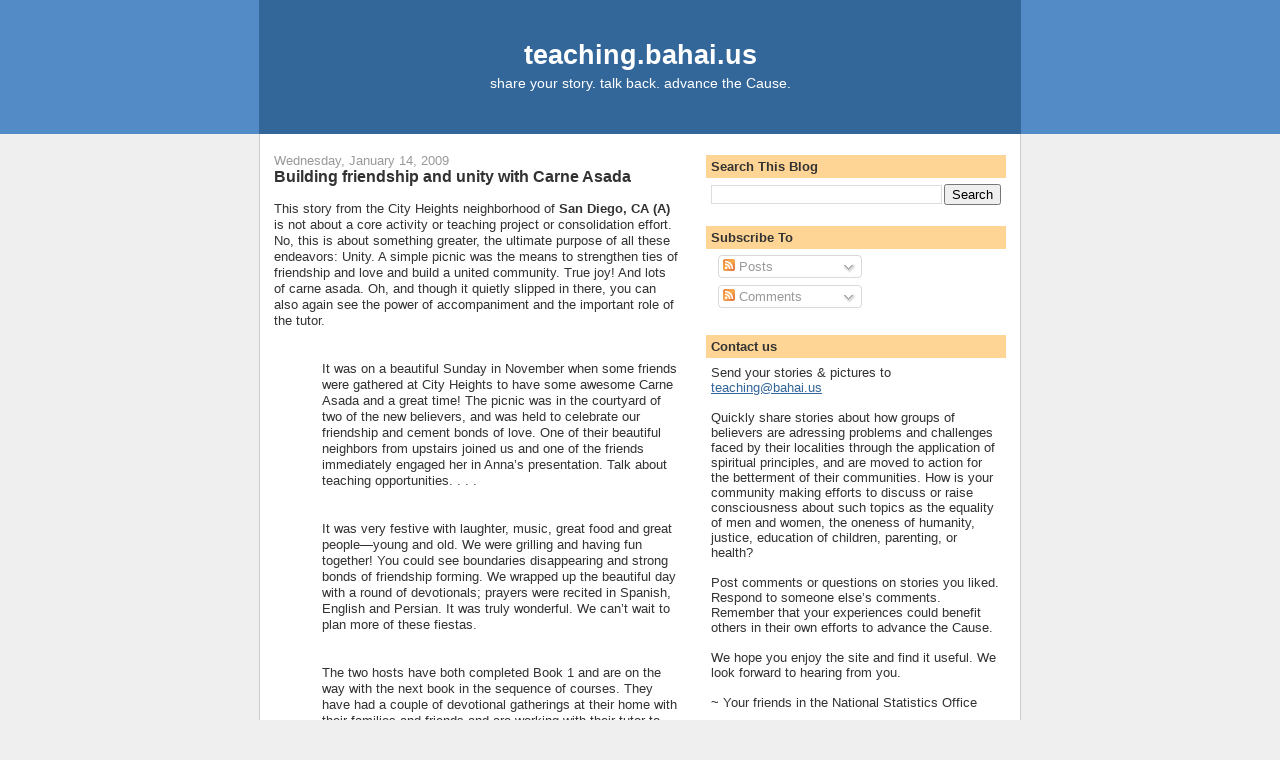

--- FILE ---
content_type: text/html; charset=UTF-8
request_url: http://teaching.bahai.us/2009/01/building-friendship-and-unity-with.html
body_size: 11086
content:
<!DOCTYPE html>
<html dir='ltr' xmlns='http://www.w3.org/1999/xhtml' xmlns:b='http://www.google.com/2005/gml/b' xmlns:data='http://www.google.com/2005/gml/data' xmlns:expr='http://www.google.com/2005/gml/expr'>
<head>
<link href='https://www.blogger.com/static/v1/widgets/2944754296-widget_css_bundle.css' rel='stylesheet' type='text/css'/>
<meta content='text/html; charset=UTF-8' http-equiv='Content-Type'/>
<meta content='blogger' name='generator'/>
<link href='http://teaching.bahai.us/favicon.ico' rel='icon' type='image/x-icon'/>
<link href='http://teaching.bahai.us/2009/01/building-friendship-and-unity-with.html' rel='canonical'/>
<link rel="alternate" type="application/atom+xml" title="teaching.bahai.us - Atom" href="http://teaching.bahai.us/feeds/posts/default" />
<link rel="alternate" type="application/rss+xml" title="teaching.bahai.us - RSS" href="http://teaching.bahai.us/feeds/posts/default?alt=rss" />
<link rel="service.post" type="application/atom+xml" title="teaching.bahai.us - Atom" href="https://www.blogger.com/feeds/455177553425186736/posts/default" />

<link rel="alternate" type="application/atom+xml" title="teaching.bahai.us - Atom" href="http://teaching.bahai.us/feeds/6696135529377010475/comments/default" />
<!--Can't find substitution for tag [blog.ieCssRetrofitLinks]-->
<meta content='http://teaching.bahai.us/2009/01/building-friendship-and-unity-with.html' property='og:url'/>
<meta content='Building friendship and unity with Carne Asada' property='og:title'/>
<meta content='This story from the City Heights neighborhood of San Diego, CA (A)  is not about a core activity or teaching project or consolidation effort...' property='og:description'/>
<title>teaching.bahai.us: Building friendship and unity with Carne Asada</title>
<style id='page-skin-1' type='text/css'><!--
/*
-----------------------------------------------
Blogger Template Style
Name:     Denim
Designer: Darren Delaye
URL:      www.DarrenDelaye.com
Date:     11 Jul 2006
-----------------------------------------------
*/
/* Variable definitions
====================
<Variable name="bgColor" description="Page Background Color"
type="color" default="#efefef">
<Variable name="textColor" description="Text Color"
type="color" default="#333333">
<Variable name="linkColor" description="Link Color"
type="color" default="#336699">
<Variable name="headerBgColor" description="Page Header Background Color"
type="color" default="#336699">
<Variable name="headerTextColor" description="Page Header Text Color"
type="color" default="#ffffff">
<Variable name="headerCornersColor" description="Page Header Corners Color"
type="color" default="#528bc5">
<Variable name="mainBgColor" description="Main Background Color"
type="color" default="#ffffff">
<Variable name="borderColor" description="Border Color"
type="color" default="#cccccc">
<Variable name="dateHeaderColor" description="Date Header Color"
type="color" default="#999999">
<Variable name="sidebarTitleBgColor" description="Sidebar Title Background Color"
type="color" default="#ffd595">
<Variable name="sidebarTitleTextColor" description="Sidebar Title Text Color"
type="color" default="#333333">
<Variable name="bodyFont" description="Text Font"
type="font" default="normal normal 100% Verdana, Arial, Sans-serif;">
<Variable name="headerFont" description="Page Header Font"
type="font" default="normal normal 210% Verdana, Arial, Sans-serif;">
<Variable name="startSide" description="Start side in blog language"
type="automatic" default="left">
<Variable name="endSide" description="End side in blog language"
type="automatic" default="right">
*/
#navbar-iframe {
display: none !important;
}
body {
background: #efefef;
margin: 0;
padding: 0px;
font: x-small Verdana, Arial;
text-align: center;
color: #333333;
font-size/* */:/**/small;
font-size: /**/small;
}
a:link {
color: #336699;
}
a:visited {
color: #336699;
}
a img {
border-width: 0;
}
#outer-wrapper {
font: normal normal 100% Verdana, sans-serif;
}
/* Header
----------------------------------------------- */
#header-wrapper {
margin:0;
padding: 0;
background-color: #528bc5;
text-align: left;
}
#header {
width: 760px;
margin: 0 auto;
background-color: #336699;
border: 1px solid #336699;
color: #ffffff;
padding: 0;
font: normal normal 210% Verdana, Arial, Sans-serif;;
text-align: center;
}
h1.title {
padding-top: 38px;
margin: 0 14px .1em;
line-height: 1.2em;
font-size: 100%;
}
h1.title a {
color: #ffffff;
text-decoration: none;
}
#header .description {
display: block;
margin: 0 14px;
padding: 0 0 40px;
line-height: 1.4em;
font-size: 50%;
}
/* Content
----------------------------------------------- */
.clear {
clear: both;
}
#content-wrapper {
width: 760px;
margin: 0 auto;
padding: 0 0 15px;
text-align: left;
background-color: #ffffff;
border: 1px solid #cccccc;
border-top: 0;
}
#main-wrapper {
margin-left: 14px;
width: 404px;
float: left;
background-color: #ffffff;
display: inline;       /* fix for doubling margin in IE */
word-wrap: break-word; /* fix for long text breaking sidebar float in IE */
overflow: hidden;      /* fix for long non-text content breaking IE sidebar float */
}
#sidebar-wrapper {
margin-right: 14px;
width: 300px;
float: right;
background-color: #ffffff;
display: inline;       /* fix for doubling margin in IE */
word-wrap: break-word; /* fix for long text breaking sidebar float in IE */
overflow: hidden;      /* fix for long non-text content breaking IE sidebar float */
}
/* Headings
----------------------------------------------- */
h2, h3 {
margin: 0;
}
/* Posts
----------------------------------------------- */
.date-header {
margin: 1.5em 0 0;
font-weight: normal;
color: #999999;
font-size: 100%;
}
.post {
margin: 0 0 1.5em;
padding-bottom: 1.5em;
}
.post-title {
margin: 0;
padding: 0;
font-size: 125%;
font-weight: bold;
line-height: 1.1em;
}
.post-title a, .post-title a:visited, .post-title strong {
text-decoration: none;
color: #333333;
font-weight: bold;
}
.post div {
margin: 0 0 .75em;
line-height: 1.3em;
}
p.post-footer {
margin: -.25em 0 0;
color: #ffffff;
font-size: 83%;
}
.post-footer .span {
margin-right: .3em;
}
.comment-link {
margin-left: .3em;
}
.post img {
padding: 4px;
border: 1px solid #cccccc;
}
.post blockquote {
margin: 1em 20px;
}
.post blockquote p {
margin: .75em 0;
}
/* Comments
----------------------------------------------- */
#comments h4 {
margin: 1em 0;
color: #999999;
}
#comments h4 strong {
font-size: 110%;
}
#comments-block {
margin: 1em 0 1.5em;
line-height: 1.3em;
}
#comments-block dt {
margin: .5em 0;
}
#comments-block dd {
margin: .25em 0 0;
}
#comments-block dd.comment-footer {
margin: -.25em 0 2em;
line-height: 1.4em;
font-size: 78%;
}
#comments-block dd p {
margin: 0 0 .75em;
}
.deleted-comment {
font-style:italic;
color:gray;
}
.feed-links {
clear: both;
line-height: 2.5em;
}
#blog-pager-newer-link {
float: left;
}
#blog-pager-older-link {
float: right;
}
#blog-pager {
text-align: center;
}
/* Sidebar Content
----------------------------------------------- */
.sidebar h2 {
margin: 1.6em 0 .5em;
padding: 4px 5px;
background-color: #ffd595;
font-size: 100%;
color: #333333;
}
.sidebar ul {
margin: 0;
padding: 0;
list-style: none;
}
.sidebar li {
margin: 0;
padding-top: 0;
padding-right: 0;
padding-bottom: .5em;
padding-left: 15px;
text-indent: -15px;
line-height: 1.2em;
font-size: 10px;
}
.sidebar {
color: #333333;
line-height:1.2em;
}
.sidebar .widget {
margin-bottom: 1em;
}
.sidebar .widget-content {
margin: 0 5px;
}
/* Profile
----------------------------------------------- */
.profile-img {
float: left;
margin-top: 0;
margin-right: 5px;
margin-bottom: 5px;
margin-left: 0;
padding: 4px;
border: 1px solid #cccccc;
}
.profile-data {
margin:0;
text-transform:uppercase;
letter-spacing:.1em;
font-weight: bold;
line-height: 1.6em;
font-size: 78%;
}
.profile-datablock {
margin:.5em 0 .5em;
}
.profile-textblock {
margin: 0.5em 0;
line-height: 1.6em;
}
/* Footer
----------------------------------------------- */
#footer {
clear: both;
text-align: center;
color: #333333;
}
#footer .widget {
margin:.5em;
padding-top: 20px;
font-size: 85%;
line-height: 1.5em;
text-align: left;
}

--></style>
<style>
 
span.fullpost {display:inline;}

</style>
<link href='https://www.blogger.com/dyn-css/authorization.css?targetBlogID=455177553425186736&amp;zx=9bfed714-eea7-4a0b-a0ce-c747ebe6ad38' media='none' onload='if(media!=&#39;all&#39;)media=&#39;all&#39;' rel='stylesheet'/><noscript><link href='https://www.blogger.com/dyn-css/authorization.css?targetBlogID=455177553425186736&amp;zx=9bfed714-eea7-4a0b-a0ce-c747ebe6ad38' rel='stylesheet'/></noscript>
<meta name='google-adsense-platform-account' content='ca-host-pub-1556223355139109'/>
<meta name='google-adsense-platform-domain' content='blogspot.com'/>

</head>
<body>
<div class='navbar section' id='navbar'><div class='widget Navbar' data-version='1' id='Navbar1'><script type="text/javascript">
    function setAttributeOnload(object, attribute, val) {
      if(window.addEventListener) {
        window.addEventListener('load',
          function(){ object[attribute] = val; }, false);
      } else {
        window.attachEvent('onload', function(){ object[attribute] = val; });
      }
    }
  </script>
<div id="navbar-iframe-container"></div>
<script type="text/javascript" src="https://apis.google.com/js/platform.js"></script>
<script type="text/javascript">
      gapi.load("gapi.iframes:gapi.iframes.style.bubble", function() {
        if (gapi.iframes && gapi.iframes.getContext) {
          gapi.iframes.getContext().openChild({
              url: 'https://www.blogger.com/navbar/455177553425186736?po\x3d6696135529377010475\x26origin\x3dhttp://teaching.bahai.us',
              where: document.getElementById("navbar-iframe-container"),
              id: "navbar-iframe"
          });
        }
      });
    </script><script type="text/javascript">
(function() {
var script = document.createElement('script');
script.type = 'text/javascript';
script.src = '//pagead2.googlesyndication.com/pagead/js/google_top_exp.js';
var head = document.getElementsByTagName('head')[0];
if (head) {
head.appendChild(script);
}})();
</script>
</div></div>
<div id='outer-wrapper'><div id='wrap2'>
<!-- skip links for text browsers -->
<span id='skiplinks' style='display:none;'>
<a href='#main'>skip to main </a> |
      <a href='#sidebar'>skip to sidebar</a>
</span>
<div id='header-wrapper'>
<div class='header section' id='header'><div class='widget Header' data-version='1' id='Header1'>
<div id='header-inner'>
<div class='titlewrapper'>
<h1 class='title'>
<a href='http://teaching.bahai.us/'>
teaching.bahai.us
</a>
</h1>
</div>
<div class='descriptionwrapper'>
<p class='description'><span>share your story. talk back. advance the Cause.</span></p>
</div>
</div>
</div></div>
</div>
<div id='content-wrapper'>
<div id='crosscol-wrapper' style='text-align:center'>
<div class='crosscol no-items section' id='crosscol'></div>
</div>
<div id='main-wrapper'>
<div class='main section' id='main'><div class='widget Blog' data-version='1' id='Blog1'>
<div class='blog-posts hfeed'>

          <div class="date-outer">
        
<h2 class='date-header'><span>Wednesday, January 14, 2009</span></h2>

          <div class="date-posts">
        
<div class='post-outer'>
<div class='post hentry uncustomized-post-template' itemprop='blogPost' itemscope='itemscope' itemtype='http://schema.org/BlogPosting'>
<meta content='455177553425186736' itemprop='blogId'/>
<meta content='6696135529377010475' itemprop='postId'/>
<a name='6696135529377010475'></a>
<h3 class='post-title entry-title' itemprop='name'>
Building friendship and unity with Carne Asada
</h3>
<div class='post-header'>
<div class='post-header-line-1'></div>
</div>
<div class='post-body entry-content' id='post-body-6696135529377010475' itemprop='description articleBody'>
<p class="MsoNormal" style="MARGIN: 12pt 0in 0pt"><span style="font-family:Arial;"><span style="font-size:100%;">This story from the City Heights neighborhood of <b>San Diego, CA (A)</b> is not about a core activity or teaching project or consolidation effort. No, this is about something greater, the ultimate purpose of all these endeavors: Unity. A simple picnic was the means to strengthen ties of friendship and love and build a united community. True joy! And lots of carne asada. Oh, and though it quietly slipped in there, you can also again see the power of accompaniment and the important role of the tutor.</span></span></p><br /><p class="MsoNormal" style="MARGIN: 12pt 0in 0pt 0.5in"><span style="font-family:Arial;"><span style="font-size:100%;">It was on a beautiful Sunday in November when some friends were gathered at City Heights to have some awesome Carne Asada and a great time! The picnic was in the courtyard of two of the new believers, and was held to celebrate our friendship and cement bonds of love. One of their beautiful neighbors from upstairs joined us and one of the friends immediately engaged her in Anna&#8217;s presentation. Talk about teaching opportunities. . . .</span></span></p><span class="fullpost"><br /><p class="MsoNormal" style="MARGIN: 12pt 0in 0pt 0.5in"><span style="font-family:Arial;"><span style="font-size:100%;">It was very festive with laughter, music, great food and great people&#8212;young and old. We were grilling and having fun together! You could see boundaries disappearing and strong bonds of friendship forming. We wrapped up the beautiful day with a round of devotionals; prayers were recited in Spanish, English and Persian. It was truly wonderful. We can&#8217;t wait to plan more of these fiestas.</span></span></p><br /><p class="MsoNormal" style="MARGIN: 12pt 0in 0pt 0.5in"><span style="font-family:Arial;"><span style="font-size:100%;">The two hosts have both completed Book 1 and are on the way with the next book in the sequence of courses. They have had a couple of devotional gatherings at their home with their families and friends and are working with their tutor to make it a regular event.</span></span></p><br /><p class="MsoNormal" style="MARGIN: 12pt 0in 0pt 0.5in"><span style="font-family:Arial;"><span style="font-size:100%;">As &#8216;Abdu&#8217;l-Bahá says: &#8220;When love is realized and the ideal spiritual bonds unite the hearts of men, the whole human race will be uplifted, the world will continually grow more spiritual and radiant and the happiness and tranquility of mankind be immeasurably increased.&#8221;</span></span></p></span>
<div style='clear: both;'></div>
</div>
<div class='post-footer'>
<div class='post-footer-line post-footer-line-1'>
<span class='post-author vcard'>
Posted by
<span class='fn' itemprop='author' itemscope='itemscope' itemtype='http://schema.org/Person'>
<span itemprop='name'>Teaching blog</span>
</span>
</span>
<span class='post-timestamp'>
at
<meta content='http://teaching.bahai.us/2009/01/building-friendship-and-unity-with.html' itemprop='url'/>
<a class='timestamp-link' href='http://teaching.bahai.us/2009/01/building-friendship-and-unity-with.html' rel='bookmark' title='permanent link'><abbr class='published' itemprop='datePublished' title='2009-01-14T16:23:00-06:00'>4:23&#8239;PM</abbr></a>
</span>
<span class='post-comment-link'>
</span>
<span class='post-icons'>
<span class='item-control blog-admin pid-674259033'>
<a href='https://www.blogger.com/post-edit.g?blogID=455177553425186736&postID=6696135529377010475&from=pencil' title='Edit Post'>
<img alt='' class='icon-action' height='18' src='https://resources.blogblog.com/img/icon18_edit_allbkg.gif' width='18'/>
</a>
</span>
</span>
<div class='post-share-buttons goog-inline-block'>
<a class='goog-inline-block share-button sb-email' href='https://www.blogger.com/share-post.g?blogID=455177553425186736&postID=6696135529377010475&target=email' target='_blank' title='Email This'><span class='share-button-link-text'>Email This</span></a><a class='goog-inline-block share-button sb-blog' href='https://www.blogger.com/share-post.g?blogID=455177553425186736&postID=6696135529377010475&target=blog' onclick='window.open(this.href, "_blank", "height=270,width=475"); return false;' target='_blank' title='BlogThis!'><span class='share-button-link-text'>BlogThis!</span></a><a class='goog-inline-block share-button sb-twitter' href='https://www.blogger.com/share-post.g?blogID=455177553425186736&postID=6696135529377010475&target=twitter' target='_blank' title='Share to X'><span class='share-button-link-text'>Share to X</span></a><a class='goog-inline-block share-button sb-facebook' href='https://www.blogger.com/share-post.g?blogID=455177553425186736&postID=6696135529377010475&target=facebook' onclick='window.open(this.href, "_blank", "height=430,width=640"); return false;' target='_blank' title='Share to Facebook'><span class='share-button-link-text'>Share to Facebook</span></a><a class='goog-inline-block share-button sb-pinterest' href='https://www.blogger.com/share-post.g?blogID=455177553425186736&postID=6696135529377010475&target=pinterest' target='_blank' title='Share to Pinterest'><span class='share-button-link-text'>Share to Pinterest</span></a>
</div>
</div>
<div class='post-footer-line post-footer-line-2'>
<span class='post-labels'>
Labels:
<a href='http://teaching.bahai.us/search/label/Outward%20Looking%20Orientation' rel='tag'>Outward Looking Orientation</a>,
<a href='http://teaching.bahai.us/search/label/Tutors%20of%20Study%20Circles' rel='tag'>Tutors of Study Circles</a>
</span>
</div>
<div class='post-footer-line post-footer-line-3'>
<span class='post-location'>
</span>
</div>
</div>
</div>
<div class='comments' id='comments'>
<a name='comments'></a>
<h4>No comments:</h4>
<div id='Blog1_comments-block-wrapper'>
<dl class='avatar-comment-indent' id='comments-block'>
</dl>
</div>
<p class='comment-footer'>
<a href='https://www.blogger.com/comment/fullpage/post/455177553425186736/6696135529377010475' onclick='javascript:window.open(this.href, "bloggerPopup", "toolbar=0,location=0,statusbar=1,menubar=0,scrollbars=yes,width=640,height=500"); return false;'>Post a Comment</a>
</p>
</div>
</div>

        </div></div>
      
</div>
<div class='blog-pager' id='blog-pager'>
<span id='blog-pager-newer-link'>
<a class='blog-pager-newer-link' href='http://teaching.bahai.us/2009/01/power-of-children-classes.html' id='Blog1_blog-pager-newer-link' title='Newer Post'>Newer Post</a>
</span>
<span id='blog-pager-older-link'>
<a class='blog-pager-older-link' href='http://teaching.bahai.us/2009/01/conference-result-devotional-gathering.html' id='Blog1_blog-pager-older-link' title='Older Post'>Older Post</a>
</span>
<a class='home-link' href='http://teaching.bahai.us/'>Home</a>
</div>
<div class='clear'></div>
<div class='post-feeds'>
<div class='feed-links'>
Subscribe to:
<a class='feed-link' href='http://teaching.bahai.us/feeds/6696135529377010475/comments/default' target='_blank' type='application/atom+xml'>Post Comments (Atom)</a>
</div>
</div>
</div></div>
</div>
<div id='sidebar-wrapper'>
<div class='sidebar section' id='sidebar'><div class='widget BlogSearch' data-version='1' id='BlogSearch1'>
<h2 class='title'>Search This Blog</h2>
<div class='widget-content'>
<div id='BlogSearch1_form'>
<form action='http://teaching.bahai.us/search' class='gsc-search-box' target='_top'>
<table cellpadding='0' cellspacing='0' class='gsc-search-box'>
<tbody>
<tr>
<td class='gsc-input'>
<input autocomplete='off' class='gsc-input' name='q' size='10' title='search' type='text' value=''/>
</td>
<td class='gsc-search-button'>
<input class='gsc-search-button' title='search' type='submit' value='Search'/>
</td>
</tr>
</tbody>
</table>
</form>
</div>
</div>
<div class='clear'></div>
</div><div class='widget Subscribe' data-version='1' id='Subscribe1'>
<div style='white-space:nowrap'>
<h2 class='title'>Subscribe To</h2>
<div class='widget-content'>
<div class='subscribe-wrapper subscribe-type-POST'>
<div class='subscribe expanded subscribe-type-POST' id='SW_READER_LIST_Subscribe1POST' style='display:none;'>
<div class='top'>
<span class='inner' onclick='return(_SW_toggleReaderList(event, "Subscribe1POST"));'>
<img class='subscribe-dropdown-arrow' src='https://resources.blogblog.com/img/widgets/arrow_dropdown.gif'/>
<img align='absmiddle' alt='' border='0' class='feed-icon' src='https://resources.blogblog.com/img/icon_feed12.png'/>
Posts
</span>
<div class='feed-reader-links'>
<a class='feed-reader-link' href='https://www.netvibes.com/subscribe.php?url=http%3A%2F%2Fteaching.bahai.us%2Ffeeds%2Fposts%2Fdefault' target='_blank'>
<img src='https://resources.blogblog.com/img/widgets/subscribe-netvibes.png'/>
</a>
<a class='feed-reader-link' href='https://add.my.yahoo.com/content?url=http%3A%2F%2Fteaching.bahai.us%2Ffeeds%2Fposts%2Fdefault' target='_blank'>
<img src='https://resources.blogblog.com/img/widgets/subscribe-yahoo.png'/>
</a>
<a class='feed-reader-link' href='http://teaching.bahai.us/feeds/posts/default' target='_blank'>
<img align='absmiddle' class='feed-icon' src='https://resources.blogblog.com/img/icon_feed12.png'/>
                  Atom
                </a>
</div>
</div>
<div class='bottom'></div>
</div>
<div class='subscribe' id='SW_READER_LIST_CLOSED_Subscribe1POST' onclick='return(_SW_toggleReaderList(event, "Subscribe1POST"));'>
<div class='top'>
<span class='inner'>
<img class='subscribe-dropdown-arrow' src='https://resources.blogblog.com/img/widgets/arrow_dropdown.gif'/>
<span onclick='return(_SW_toggleReaderList(event, "Subscribe1POST"));'>
<img align='absmiddle' alt='' border='0' class='feed-icon' src='https://resources.blogblog.com/img/icon_feed12.png'/>
Posts
</span>
</span>
</div>
<div class='bottom'></div>
</div>
</div>
<div class='subscribe-wrapper subscribe-type-PER_POST'>
<div class='subscribe expanded subscribe-type-PER_POST' id='SW_READER_LIST_Subscribe1PER_POST' style='display:none;'>
<div class='top'>
<span class='inner' onclick='return(_SW_toggleReaderList(event, "Subscribe1PER_POST"));'>
<img class='subscribe-dropdown-arrow' src='https://resources.blogblog.com/img/widgets/arrow_dropdown.gif'/>
<img align='absmiddle' alt='' border='0' class='feed-icon' src='https://resources.blogblog.com/img/icon_feed12.png'/>
Comments
</span>
<div class='feed-reader-links'>
<a class='feed-reader-link' href='https://www.netvibes.com/subscribe.php?url=http%3A%2F%2Fteaching.bahai.us%2Ffeeds%2F6696135529377010475%2Fcomments%2Fdefault' target='_blank'>
<img src='https://resources.blogblog.com/img/widgets/subscribe-netvibes.png'/>
</a>
<a class='feed-reader-link' href='https://add.my.yahoo.com/content?url=http%3A%2F%2Fteaching.bahai.us%2Ffeeds%2F6696135529377010475%2Fcomments%2Fdefault' target='_blank'>
<img src='https://resources.blogblog.com/img/widgets/subscribe-yahoo.png'/>
</a>
<a class='feed-reader-link' href='http://teaching.bahai.us/feeds/6696135529377010475/comments/default' target='_blank'>
<img align='absmiddle' class='feed-icon' src='https://resources.blogblog.com/img/icon_feed12.png'/>
                  Atom
                </a>
</div>
</div>
<div class='bottom'></div>
</div>
<div class='subscribe' id='SW_READER_LIST_CLOSED_Subscribe1PER_POST' onclick='return(_SW_toggleReaderList(event, "Subscribe1PER_POST"));'>
<div class='top'>
<span class='inner'>
<img class='subscribe-dropdown-arrow' src='https://resources.blogblog.com/img/widgets/arrow_dropdown.gif'/>
<span onclick='return(_SW_toggleReaderList(event, "Subscribe1PER_POST"));'>
<img align='absmiddle' alt='' border='0' class='feed-icon' src='https://resources.blogblog.com/img/icon_feed12.png'/>
Comments
</span>
</span>
</div>
<div class='bottom'></div>
</div>
</div>
<div style='clear:both'></div>
</div>
</div>
<div class='clear'></div>
</div><div class='widget Text' data-version='1' id='Text1'>
<h2 class='title'>Contact us</h2>
<div class='widget-content'>
Send your stories &amp; pictures to <a href="mailto:teaching@bahai.us">teaching@bahai.us</a><br /><br />Quickly share stories about how groups of believers are adressing problems and challenges faced by their localities through the application of spiritual principles, and are moved to action for the betterment of their communities.  How is your community making efforts to discuss or raise consciousness about such topics as the equality of men and women, the oneness of humanity, justice, education of children, parenting, or health?  <br /><br />Post comments or questions on stories you liked. Respond to someone else&#8217;s comments. Remember that your experiences could benefit others in their own efforts to advance the Cause.<br /><br />We hope you enjoy the site and find it useful. We look forward to hearing from you.<br /><br />~ Your friends in the National Statistics Office<br />
</div>
<div class='clear'></div>
</div><div class='widget LinkList' data-version='1' id='LinkList1'>
<h2>Resources</h2>
<div class='widget-content'>
<ul>
<li><a href='http://www.vancouverbahai.org/resources/flipbook-letter.pdf'>Anna's presentation flipbook double</a></li>
<li><a href='http://www.vancouverbahai.org/resources/flipbook-single.pdf'>Anna's presentation flipbook single</a></li>
<li><a href='http://dhbahai.googlepages.com/resources'>Anna's presentation in Persian</a></li>
<li><a href='http://teaching.bahai.us/2007/10/online-or-mail-in-downloadable.html'>Declaration &amp; Registration Forms</a></li>
<li><a href='http://www.pxl9.com/teaching/'>Deepening Themes and other materials</a></li>
<li><a href='http://www.vancouverbahai.org/resources/deepening.themes.letter.v1.1.pdf'>Deepening themes flipbook double</a></li>
<li><a href='http://www.vancouverbahai.org/resources/deepening.themes.single.v1.1.pdf'>Deepening themes flipbook single</a></li>
<li><a href='http://dcharepoo.googlepages.com/home'>Materials from Scottsdale (AZ 09)</a></li>
<li><a href='http://www.bahaiservicefortheblind.org/index.htm'>Materials in Braille, Audio-Books, etc.</a></li>
<li><a href='http://teaching.bahai.us/2007/10/teaching-tools-and-materials.html'>Tools and Materials</a></li>
<li><a href='http://www.transformingneighbourhoods.org/'>Transforming Neighborhoods videos</a></li>
</ul>
<div class='clear'></div>
</div>
</div><div class='widget Label' data-version='1' id='Label1'>
<h2>Labels</h2>
<div class='widget-content list-label-widget-content'>
<ul>
<li>
<a dir='ltr' href='http://teaching.bahai.us/search/label/12-step%20program'>12-step program</a>
<span dir='ltr'>(1)</span>
</li>
<li>
<a dir='ltr' href='http://teaching.bahai.us/search/label/Accompaniment'>Accompaniment</a>
<span dir='ltr'>(8)</span>
</li>
<li>
<a dir='ltr' href='http://teaching.bahai.us/search/label/Agnostic'>Agnostic</a>
<span dir='ltr'>(1)</span>
</li>
<li>
<a dir='ltr' href='http://teaching.bahai.us/search/label/Atheist'>Atheist</a>
<span dir='ltr'>(1)</span>
</li>
<li>
<a dir='ltr' href='http://teaching.bahai.us/search/label/Bahai%20Centers'>Bahai Centers</a>
<span dir='ltr'>(11)</span>
</li>
<li>
<a dir='ltr' href='http://teaching.bahai.us/search/label/Bahai%20Schools'>Bahai Schools</a>
<span dir='ltr'>(6)</span>
</li>
<li>
<a dir='ltr' href='http://teaching.bahai.us/search/label/Buddhism'>Buddhism</a>
<span dir='ltr'>(1)</span>
</li>
<li>
<a dir='ltr' href='http://teaching.bahai.us/search/label/Campus%20Activity'>Campus Activity</a>
<span dir='ltr'>(18)</span>
</li>
<li>
<a dir='ltr' href='http://teaching.bahai.us/search/label/Capacity%20Building'>Capacity Building</a>
<span dir='ltr'>(12)</span>
</li>
<li>
<a dir='ltr' href='http://teaching.bahai.us/search/label/Children%27s%20Classes'>Children&#39;s Classes</a>
<span dir='ltr'>(68)</span>
</li>
<li>
<a dir='ltr' href='http://teaching.bahai.us/search/label/Christian'>Christian</a>
<span dir='ltr'>(23)</span>
</li>
<li>
<a dir='ltr' href='http://teaching.bahai.us/search/label/Church'>Church</a>
<span dir='ltr'>(1)</span>
</li>
<li>
<a dir='ltr' href='http://teaching.bahai.us/search/label/Cluster%20Coordination'>Cluster Coordination</a>
<span dir='ltr'>(87)</span>
</li>
<li>
<a dir='ltr' href='http://teaching.bahai.us/search/label/Collective%20Teaching'>Collective Teaching</a>
<span dir='ltr'>(66)</span>
</li>
<li>
<a dir='ltr' href='http://teaching.bahai.us/search/label/Community%20Building'>Community Building</a>
<span dir='ltr'>(32)</span>
</li>
<li>
<a dir='ltr' href='http://teaching.bahai.us/search/label/Community%20of%20Interest'>Community of Interest</a>
<span dir='ltr'>(123)</span>
</li>
<li>
<a dir='ltr' href='http://teaching.bahai.us/search/label/Consolidation'>Consolidation</a>
<span dir='ltr'>(90)</span>
</li>
<li>
<a dir='ltr' href='http://teaching.bahai.us/search/label/Conversations'>Conversations</a>
<span dir='ltr'>(1)</span>
</li>
<li>
<a dir='ltr' href='http://teaching.bahai.us/search/label/Declaration'>Declaration</a>
<span dir='ltr'>(3)</span>
</li>
<li>
<a dir='ltr' href='http://teaching.bahai.us/search/label/Devotional%20Gatherings'>Devotional Gatherings</a>
<span dir='ltr'>(37)</span>
</li>
<li>
<a dir='ltr' href='http://teaching.bahai.us/search/label/Direct%20Teaching%20Methods'>Direct Teaching Methods</a>
<span dir='ltr'>(149)</span>
</li>
<li>
<a dir='ltr' href='http://teaching.bahai.us/search/label/downloadable'>downloadable</a>
<span dir='ltr'>(1)</span>
</li>
<li>
<a dir='ltr' href='http://teaching.bahai.us/search/label/Education'>Education</a>
<span dir='ltr'>(1)</span>
</li>
<li>
<a dir='ltr' href='http://teaching.bahai.us/search/label/Enrollments'>Enrollments</a>
<span dir='ltr'>(171)</span>
</li>
<li>
<a dir='ltr' href='http://teaching.bahai.us/search/label/Facebook'>Facebook</a>
<span dir='ltr'>(1)</span>
</li>
<li>
<a dir='ltr' href='http://teaching.bahai.us/search/label/Form'>Form</a>
<span dir='ltr'>(1)</span>
</li>
<li>
<a dir='ltr' href='http://teaching.bahai.us/search/label/Gender%20Equality'>Gender Equality</a>
<span dir='ltr'>(1)</span>
</li>
<li>
<a dir='ltr' href='http://teaching.bahai.us/search/label/Hindu'>Hindu</a>
<span dir='ltr'>(1)</span>
</li>
<li>
<a dir='ltr' href='http://teaching.bahai.us/search/label/Home%20Visits'>Home Visits</a>
<span dir='ltr'>(36)</span>
</li>
<li>
<a dir='ltr' href='http://teaching.bahai.us/search/label/Homefront%20Pioneering'>Homefront Pioneering</a>
<span dir='ltr'>(2)</span>
</li>
<li>
<a dir='ltr' href='http://teaching.bahai.us/search/label/House%20of%20Worship%3B%20Ruhi%20classes'>House of Worship; Ruhi classes</a>
<span dir='ltr'>(1)</span>
</li>
<li>
<a dir='ltr' href='http://teaching.bahai.us/search/label/Human%20Resources'>Human Resources</a>
<span dir='ltr'>(5)</span>
</li>
<li>
<a dir='ltr' href='http://teaching.bahai.us/search/label/Intensive%20Programs%20of%20Growth'>Intensive Programs of Growth</a>
<span dir='ltr'>(103)</span>
</li>
<li>
<a dir='ltr' href='http://teaching.bahai.us/search/label/Jewish'>Jewish</a>
<span dir='ltr'>(2)</span>
</li>
<li>
<a dir='ltr' href='http://teaching.bahai.us/search/label/Junior%20Youth'>Junior Youth</a>
<span dir='ltr'>(42)</span>
</li>
<li>
<a dir='ltr' href='http://teaching.bahai.us/search/label/Junior%20Youth%20Groups'>Junior Youth Groups</a>
<span dir='ltr'>(40)</span>
</li>
<li>
<a dir='ltr' href='http://teaching.bahai.us/search/label/Junior%20Youth%20Spiritual%20Empowerment%20Program'>Junior Youth Spiritual Empowerment Program</a>
<span dir='ltr'>(40)</span>
</li>
<li>
<a dir='ltr' href='http://teaching.bahai.us/search/label/LSAs%20in%20the%20Plan'>LSAs in the Plan</a>
<span dir='ltr'>(49)</span>
</li>
<li>
<a dir='ltr' href='http://teaching.bahai.us/search/label/Military'>Military</a>
<span dir='ltr'>(1)</span>
</li>
<li>
<a dir='ltr' href='http://teaching.bahai.us/search/label/Mormon'>Mormon</a>
<span dir='ltr'>(1)</span>
</li>
<li>
<a dir='ltr' href='http://teaching.bahai.us/search/label/Muslim'>Muslim</a>
<span dir='ltr'>(9)</span>
</li>
<li>
<a dir='ltr' href='http://teaching.bahai.us/search/label/Neighborhood'>Neighborhood</a>
<span dir='ltr'>(10)</span>
</li>
<li>
<a dir='ltr' href='http://teaching.bahai.us/search/label/New%20Technologies'>New Technologies</a>
<span dir='ltr'>(5)</span>
</li>
<li>
<a dir='ltr' href='http://teaching.bahai.us/search/label/Online%20Declaration'>Online Declaration</a>
<span dir='ltr'>(52)</span>
</li>
<li>
<a dir='ltr' href='http://teaching.bahai.us/search/label/Outward%20Looking%20Orientation'>Outward Looking Orientation</a>
<span dir='ltr'>(79)</span>
</li>
<li>
<a dir='ltr' href='http://teaching.bahai.us/search/label/Practices%20of%20Institute%20Courses'>Practices of Institute Courses</a>
<span dir='ltr'>(5)</span>
</li>
<li>
<a dir='ltr' href='http://teaching.bahai.us/search/label/Race%20Unity'>Race Unity</a>
<span dir='ltr'>(4)</span>
</li>
<li>
<a dir='ltr' href='http://teaching.bahai.us/search/label/Receptive%20Population'>Receptive Population</a>
<span dir='ltr'>(6)</span>
</li>
<li>
<a dir='ltr' href='http://teaching.bahai.us/search/label/Receptivity'>Receptivity</a>
<span dir='ltr'>(16)</span>
</li>
<li>
<a dir='ltr' href='http://teaching.bahai.us/search/label/Registration'>Registration</a>
<span dir='ltr'>(1)</span>
</li>
<li>
<a dir='ltr' href='http://teaching.bahai.us/search/label/Ruhi%20classes'>Ruhi classes</a>
<span dir='ltr'>(2)</span>
</li>
<li>
<a dir='ltr' href='http://teaching.bahai.us/search/label/Secular'>Secular</a>
<span dir='ltr'>(1)</span>
</li>
<li>
<a dir='ltr' href='http://teaching.bahai.us/search/label/SED'>SED</a>
<span dir='ltr'>(32)</span>
</li>
<li>
<a dir='ltr' href='http://teaching.bahai.us/search/label/Seeker%20Response'>Seeker Response</a>
<span dir='ltr'>(62)</span>
</li>
<li>
<a dir='ltr' href='http://teaching.bahai.us/search/label/seekers%20who%20teach'>seekers who teach</a>
<span dir='ltr'>(1)</span>
</li>
<li>
<a dir='ltr' href='http://teaching.bahai.us/search/label/Seeking'>Seeking</a>
<span dir='ltr'>(53)</span>
</li>
<li>
<a dir='ltr' href='http://teaching.bahai.us/search/label/Service'>Service</a>
<span dir='ltr'>(3)</span>
</li>
<li>
<a dir='ltr' href='http://teaching.bahai.us/search/label/Social%20Action'>Social Action</a>
<span dir='ltr'>(4)</span>
</li>
<li>
<a dir='ltr' href='http://teaching.bahai.us/search/label/Spanish'>Spanish</a>
<span dir='ltr'>(15)</span>
</li>
<li>
<a dir='ltr' href='http://teaching.bahai.us/search/label/Study%20Circles'>Study Circles</a>
<span dir='ltr'>(33)</span>
</li>
<li>
<a dir='ltr' href='http://teaching.bahai.us/search/label/Super%20Soul%20Sunday'>Super Soul Sunday</a>
<span dir='ltr'>(1)</span>
</li>
<li>
<a dir='ltr' href='http://teaching.bahai.us/search/label/Teaching%20Teams'>Teaching Teams</a>
<span dir='ltr'>(26)</span>
</li>
<li>
<a dir='ltr' href='http://teaching.bahai.us/search/label/Transformation'>Transformation</a>
<span dir='ltr'>(2)</span>
</li>
<li>
<a dir='ltr' href='http://teaching.bahai.us/search/label/Tutors%20of%20Study%20Circles'>Tutors of Study Circles</a>
<span dir='ltr'>(35)</span>
</li>
<li>
<a dir='ltr' href='http://teaching.bahai.us/search/label/Updates'>Updates</a>
<span dir='ltr'>(31)</span>
</li>
<li>
<a dir='ltr' href='http://teaching.bahai.us/search/label/World%20Government'>World Government</a>
<span dir='ltr'>(1)</span>
</li>
<li>
<a dir='ltr' href='http://teaching.bahai.us/search/label/World%20Religion%20Class'>World Religion Class</a>
<span dir='ltr'>(3)</span>
</li>
<li>
<a dir='ltr' href='http://teaching.bahai.us/search/label/Year%20of%20Service'>Year of Service</a>
<span dir='ltr'>(1)</span>
</li>
<li>
<a dir='ltr' href='http://teaching.bahai.us/search/label/Youth'>Youth</a>
<span dir='ltr'>(99)</span>
</li>
<li>
<a dir='ltr' href='http://teaching.bahai.us/search/label/Youth%20Conference%202013'>Youth Conference 2013</a>
<span dir='ltr'>(8)</span>
</li>
</ul>
<div class='clear'></div>
</div>
</div><div class='widget BlogArchive' data-version='1' id='BlogArchive1'>
<h2>Archives</h2>
<div class='widget-content'>
<div id='ArchiveList'>
<div id='BlogArchive1_ArchiveList'>
<ul class='flat'>
<li class='archivedate'>
<a href='http://teaching.bahai.us/2018/04/'>April 2018</a> (1)
      </li>
<li class='archivedate'>
<a href='http://teaching.bahai.us/2017/06/'>June 2017</a> (3)
      </li>
<li class='archivedate'>
<a href='http://teaching.bahai.us/2016/04/'>April 2016</a> (3)
      </li>
<li class='archivedate'>
<a href='http://teaching.bahai.us/2015/10/'>October 2015</a> (4)
      </li>
<li class='archivedate'>
<a href='http://teaching.bahai.us/2015/05/'>May 2015</a> (2)
      </li>
<li class='archivedate'>
<a href='http://teaching.bahai.us/2015/04/'>April 2015</a> (10)
      </li>
<li class='archivedate'>
<a href='http://teaching.bahai.us/2014/10/'>October 2014</a> (1)
      </li>
<li class='archivedate'>
<a href='http://teaching.bahai.us/2014/09/'>September 2014</a> (7)
      </li>
<li class='archivedate'>
<a href='http://teaching.bahai.us/2014/08/'>August 2014</a> (4)
      </li>
<li class='archivedate'>
<a href='http://teaching.bahai.us/2014/07/'>July 2014</a> (26)
      </li>
<li class='archivedate'>
<a href='http://teaching.bahai.us/2014/06/'>June 2014</a> (12)
      </li>
<li class='archivedate'>
<a href='http://teaching.bahai.us/2014/05/'>May 2014</a> (25)
      </li>
<li class='archivedate'>
<a href='http://teaching.bahai.us/2014/04/'>April 2014</a> (5)
      </li>
<li class='archivedate'>
<a href='http://teaching.bahai.us/2013/11/'>November 2013</a> (1)
      </li>
<li class='archivedate'>
<a href='http://teaching.bahai.us/2013/10/'>October 2013</a> (18)
      </li>
<li class='archivedate'>
<a href='http://teaching.bahai.us/2013/09/'>September 2013</a> (6)
      </li>
<li class='archivedate'>
<a href='http://teaching.bahai.us/2013/08/'>August 2013</a> (1)
      </li>
<li class='archivedate'>
<a href='http://teaching.bahai.us/2013/07/'>July 2013</a> (8)
      </li>
<li class='archivedate'>
<a href='http://teaching.bahai.us/2013/05/'>May 2013</a> (11)
      </li>
<li class='archivedate'>
<a href='http://teaching.bahai.us/2013/04/'>April 2013</a> (4)
      </li>
<li class='archivedate'>
<a href='http://teaching.bahai.us/2013/03/'>March 2013</a> (4)
      </li>
<li class='archivedate'>
<a href='http://teaching.bahai.us/2013/02/'>February 2013</a> (3)
      </li>
<li class='archivedate'>
<a href='http://teaching.bahai.us/2013/01/'>January 2013</a> (3)
      </li>
<li class='archivedate'>
<a href='http://teaching.bahai.us/2012/11/'>November 2012</a> (6)
      </li>
<li class='archivedate'>
<a href='http://teaching.bahai.us/2012/09/'>September 2012</a> (1)
      </li>
<li class='archivedate'>
<a href='http://teaching.bahai.us/2012/04/'>April 2012</a> (3)
      </li>
<li class='archivedate'>
<a href='http://teaching.bahai.us/2012/03/'>March 2012</a> (5)
      </li>
<li class='archivedate'>
<a href='http://teaching.bahai.us/2012/02/'>February 2012</a> (5)
      </li>
<li class='archivedate'>
<a href='http://teaching.bahai.us/2012/01/'>January 2012</a> (1)
      </li>
<li class='archivedate'>
<a href='http://teaching.bahai.us/2011/09/'>September 2011</a> (1)
      </li>
<li class='archivedate'>
<a href='http://teaching.bahai.us/2011/07/'>July 2011</a> (2)
      </li>
<li class='archivedate'>
<a href='http://teaching.bahai.us/2011/06/'>June 2011</a> (2)
      </li>
<li class='archivedate'>
<a href='http://teaching.bahai.us/2011/03/'>March 2011</a> (2)
      </li>
<li class='archivedate'>
<a href='http://teaching.bahai.us/2010/10/'>October 2010</a> (11)
      </li>
<li class='archivedate'>
<a href='http://teaching.bahai.us/2010/09/'>September 2010</a> (8)
      </li>
<li class='archivedate'>
<a href='http://teaching.bahai.us/2010/08/'>August 2010</a> (2)
      </li>
<li class='archivedate'>
<a href='http://teaching.bahai.us/2010/07/'>July 2010</a> (2)
      </li>
<li class='archivedate'>
<a href='http://teaching.bahai.us/2010/06/'>June 2010</a> (19)
      </li>
<li class='archivedate'>
<a href='http://teaching.bahai.us/2010/05/'>May 2010</a> (9)
      </li>
<li class='archivedate'>
<a href='http://teaching.bahai.us/2010/04/'>April 2010</a> (11)
      </li>
<li class='archivedate'>
<a href='http://teaching.bahai.us/2010/03/'>March 2010</a> (11)
      </li>
<li class='archivedate'>
<a href='http://teaching.bahai.us/2010/02/'>February 2010</a> (18)
      </li>
<li class='archivedate'>
<a href='http://teaching.bahai.us/2010/01/'>January 2010</a> (16)
      </li>
<li class='archivedate'>
<a href='http://teaching.bahai.us/2009/12/'>December 2009</a> (24)
      </li>
<li class='archivedate'>
<a href='http://teaching.bahai.us/2009/11/'>November 2009</a> (23)
      </li>
<li class='archivedate'>
<a href='http://teaching.bahai.us/2009/10/'>October 2009</a> (7)
      </li>
<li class='archivedate'>
<a href='http://teaching.bahai.us/2009/09/'>September 2009</a> (24)
      </li>
<li class='archivedate'>
<a href='http://teaching.bahai.us/2009/08/'>August 2009</a> (14)
      </li>
<li class='archivedate'>
<a href='http://teaching.bahai.us/2009/07/'>July 2009</a> (16)
      </li>
<li class='archivedate'>
<a href='http://teaching.bahai.us/2009/06/'>June 2009</a> (23)
      </li>
<li class='archivedate'>
<a href='http://teaching.bahai.us/2009/05/'>May 2009</a> (17)
      </li>
<li class='archivedate'>
<a href='http://teaching.bahai.us/2009/04/'>April 2009</a> (11)
      </li>
<li class='archivedate'>
<a href='http://teaching.bahai.us/2009/03/'>March 2009</a> (26)
      </li>
<li class='archivedate'>
<a href='http://teaching.bahai.us/2009/02/'>February 2009</a> (21)
      </li>
<li class='archivedate'>
<a href='http://teaching.bahai.us/2009/01/'>January 2009</a> (19)
      </li>
<li class='archivedate'>
<a href='http://teaching.bahai.us/2008/12/'>December 2008</a> (12)
      </li>
<li class='archivedate'>
<a href='http://teaching.bahai.us/2008/11/'>November 2008</a> (22)
      </li>
<li class='archivedate'>
<a href='http://teaching.bahai.us/2008/10/'>October 2008</a> (14)
      </li>
<li class='archivedate'>
<a href='http://teaching.bahai.us/2008/09/'>September 2008</a> (26)
      </li>
<li class='archivedate'>
<a href='http://teaching.bahai.us/2008/08/'>August 2008</a> (25)
      </li>
<li class='archivedate'>
<a href='http://teaching.bahai.us/2008/07/'>July 2008</a> (22)
      </li>
<li class='archivedate'>
<a href='http://teaching.bahai.us/2008/06/'>June 2008</a> (18)
      </li>
<li class='archivedate'>
<a href='http://teaching.bahai.us/2008/05/'>May 2008</a> (30)
      </li>
<li class='archivedate'>
<a href='http://teaching.bahai.us/2008/04/'>April 2008</a> (41)
      </li>
<li class='archivedate'>
<a href='http://teaching.bahai.us/2008/03/'>March 2008</a> (22)
      </li>
<li class='archivedate'>
<a href='http://teaching.bahai.us/2008/02/'>February 2008</a> (23)
      </li>
<li class='archivedate'>
<a href='http://teaching.bahai.us/2008/01/'>January 2008</a> (20)
      </li>
<li class='archivedate'>
<a href='http://teaching.bahai.us/2007/12/'>December 2007</a> (13)
      </li>
<li class='archivedate'>
<a href='http://teaching.bahai.us/2007/11/'>November 2007</a> (12)
      </li>
<li class='archivedate'>
<a href='http://teaching.bahai.us/2007/10/'>October 2007</a> (29)
      </li>
<li class='archivedate'>
<a href='http://teaching.bahai.us/2007/09/'>September 2007</a> (3)
      </li>
</ul>
</div>
</div>
<div class='clear'></div>
</div>
</div></div>
</div>
<!-- spacer for skins that want sidebar and main to be the same height-->
<div class='clear'>&#160;</div>
</div>
<!-- end content-wrapper -->
<div id='footer-wrapper'>
<div class='footer no-items section' id='footer'></div>
</div>
</div></div>
<!-- end outer-wrapper -->
<script type='text/javascript'>
var gaJsHost = (("https:" == document.location.protocol) ? "https://ssl." : "http://www.");
document.write(unescape("%3Cscript src='" + gaJsHost + "google-analytics.com/ga.js' type='text/javascript'%3E%3C/script%3E"));
</script>
<script type='text/javascript'>
var pageTracker = _gat._getTracker("UA-77711-8");
pageTracker._initData();
pageTracker._trackPageview();
</script>

<script type="text/javascript" src="https://www.blogger.com/static/v1/widgets/2028843038-widgets.js"></script>
<script type='text/javascript'>
window['__wavt'] = 'AOuZoY5WmZ2zx_Sw0RMDbhalcj8LgcxBFQ:1769084328837';_WidgetManager._Init('//www.blogger.com/rearrange?blogID\x3d455177553425186736','//teaching.bahai.us/2009/01/building-friendship-and-unity-with.html','455177553425186736');
_WidgetManager._SetDataContext([{'name': 'blog', 'data': {'blogId': '455177553425186736', 'title': 'teaching.bahai.us', 'url': 'http://teaching.bahai.us/2009/01/building-friendship-and-unity-with.html', 'canonicalUrl': 'http://teaching.bahai.us/2009/01/building-friendship-and-unity-with.html', 'homepageUrl': 'http://teaching.bahai.us/', 'searchUrl': 'http://teaching.bahai.us/search', 'canonicalHomepageUrl': 'http://teaching.bahai.us/', 'blogspotFaviconUrl': 'http://teaching.bahai.us/favicon.ico', 'bloggerUrl': 'https://www.blogger.com', 'hasCustomDomain': true, 'httpsEnabled': false, 'enabledCommentProfileImages': true, 'gPlusViewType': 'FILTERED_POSTMOD', 'adultContent': false, 'analyticsAccountNumber': '', 'encoding': 'UTF-8', 'locale': 'en', 'localeUnderscoreDelimited': 'en', 'languageDirection': 'ltr', 'isPrivate': false, 'isMobile': false, 'isMobileRequest': false, 'mobileClass': '', 'isPrivateBlog': false, 'isDynamicViewsAvailable': true, 'feedLinks': '\x3clink rel\x3d\x22alternate\x22 type\x3d\x22application/atom+xml\x22 title\x3d\x22teaching.bahai.us - Atom\x22 href\x3d\x22http://teaching.bahai.us/feeds/posts/default\x22 /\x3e\n\x3clink rel\x3d\x22alternate\x22 type\x3d\x22application/rss+xml\x22 title\x3d\x22teaching.bahai.us - RSS\x22 href\x3d\x22http://teaching.bahai.us/feeds/posts/default?alt\x3drss\x22 /\x3e\n\x3clink rel\x3d\x22service.post\x22 type\x3d\x22application/atom+xml\x22 title\x3d\x22teaching.bahai.us - Atom\x22 href\x3d\x22https://www.blogger.com/feeds/455177553425186736/posts/default\x22 /\x3e\n\n\x3clink rel\x3d\x22alternate\x22 type\x3d\x22application/atom+xml\x22 title\x3d\x22teaching.bahai.us - Atom\x22 href\x3d\x22http://teaching.bahai.us/feeds/6696135529377010475/comments/default\x22 /\x3e\n', 'meTag': '', 'adsenseHostId': 'ca-host-pub-1556223355139109', 'adsenseHasAds': false, 'adsenseAutoAds': false, 'boqCommentIframeForm': true, 'loginRedirectParam': '', 'view': '', 'dynamicViewsCommentsSrc': '//www.blogblog.com/dynamicviews/4224c15c4e7c9321/js/comments.js', 'dynamicViewsScriptSrc': '//www.blogblog.com/dynamicviews/6e0d22adcfa5abea', 'plusOneApiSrc': 'https://apis.google.com/js/platform.js', 'disableGComments': true, 'interstitialAccepted': false, 'sharing': {'platforms': [{'name': 'Get link', 'key': 'link', 'shareMessage': 'Get link', 'target': ''}, {'name': 'Facebook', 'key': 'facebook', 'shareMessage': 'Share to Facebook', 'target': 'facebook'}, {'name': 'BlogThis!', 'key': 'blogThis', 'shareMessage': 'BlogThis!', 'target': 'blog'}, {'name': 'X', 'key': 'twitter', 'shareMessage': 'Share to X', 'target': 'twitter'}, {'name': 'Pinterest', 'key': 'pinterest', 'shareMessage': 'Share to Pinterest', 'target': 'pinterest'}, {'name': 'Email', 'key': 'email', 'shareMessage': 'Email', 'target': 'email'}], 'disableGooglePlus': true, 'googlePlusShareButtonWidth': 0, 'googlePlusBootstrap': '\x3cscript type\x3d\x22text/javascript\x22\x3ewindow.___gcfg \x3d {\x27lang\x27: \x27en\x27};\x3c/script\x3e'}, 'hasCustomJumpLinkMessage': false, 'jumpLinkMessage': 'Read more', 'pageType': 'item', 'postId': '6696135529377010475', 'pageName': 'Building friendship and unity with Carne Asada', 'pageTitle': 'teaching.bahai.us: Building friendship and unity with Carne Asada'}}, {'name': 'features', 'data': {}}, {'name': 'messages', 'data': {'edit': 'Edit', 'linkCopiedToClipboard': 'Link copied to clipboard!', 'ok': 'Ok', 'postLink': 'Post Link'}}, {'name': 'template', 'data': {'name': 'custom', 'localizedName': 'Custom', 'isResponsive': false, 'isAlternateRendering': false, 'isCustom': true}}, {'name': 'view', 'data': {'classic': {'name': 'classic', 'url': '?view\x3dclassic'}, 'flipcard': {'name': 'flipcard', 'url': '?view\x3dflipcard'}, 'magazine': {'name': 'magazine', 'url': '?view\x3dmagazine'}, 'mosaic': {'name': 'mosaic', 'url': '?view\x3dmosaic'}, 'sidebar': {'name': 'sidebar', 'url': '?view\x3dsidebar'}, 'snapshot': {'name': 'snapshot', 'url': '?view\x3dsnapshot'}, 'timeslide': {'name': 'timeslide', 'url': '?view\x3dtimeslide'}, 'isMobile': false, 'title': 'Building friendship and unity with Carne Asada', 'description': 'This story from the City Heights neighborhood of San Diego, CA (A)  is not about a core activity or teaching project or consolidation effort...', 'url': 'http://teaching.bahai.us/2009/01/building-friendship-and-unity-with.html', 'type': 'item', 'isSingleItem': true, 'isMultipleItems': false, 'isError': false, 'isPage': false, 'isPost': true, 'isHomepage': false, 'isArchive': false, 'isLabelSearch': false, 'postId': 6696135529377010475}}]);
_WidgetManager._RegisterWidget('_NavbarView', new _WidgetInfo('Navbar1', 'navbar', document.getElementById('Navbar1'), {}, 'displayModeFull'));
_WidgetManager._RegisterWidget('_HeaderView', new _WidgetInfo('Header1', 'header', document.getElementById('Header1'), {}, 'displayModeFull'));
_WidgetManager._RegisterWidget('_BlogView', new _WidgetInfo('Blog1', 'main', document.getElementById('Blog1'), {'cmtInteractionsEnabled': false, 'lightboxEnabled': true, 'lightboxModuleUrl': 'https://www.blogger.com/static/v1/jsbin/4049919853-lbx.js', 'lightboxCssUrl': 'https://www.blogger.com/static/v1/v-css/828616780-lightbox_bundle.css'}, 'displayModeFull'));
_WidgetManager._RegisterWidget('_BlogSearchView', new _WidgetInfo('BlogSearch1', 'sidebar', document.getElementById('BlogSearch1'), {}, 'displayModeFull'));
_WidgetManager._RegisterWidget('_SubscribeView', new _WidgetInfo('Subscribe1', 'sidebar', document.getElementById('Subscribe1'), {}, 'displayModeFull'));
_WidgetManager._RegisterWidget('_TextView', new _WidgetInfo('Text1', 'sidebar', document.getElementById('Text1'), {}, 'displayModeFull'));
_WidgetManager._RegisterWidget('_LinkListView', new _WidgetInfo('LinkList1', 'sidebar', document.getElementById('LinkList1'), {}, 'displayModeFull'));
_WidgetManager._RegisterWidget('_LabelView', new _WidgetInfo('Label1', 'sidebar', document.getElementById('Label1'), {}, 'displayModeFull'));
_WidgetManager._RegisterWidget('_BlogArchiveView', new _WidgetInfo('BlogArchive1', 'sidebar', document.getElementById('BlogArchive1'), {'languageDirection': 'ltr', 'loadingMessage': 'Loading\x26hellip;'}, 'displayModeFull'));
</script>
</body>
</html>